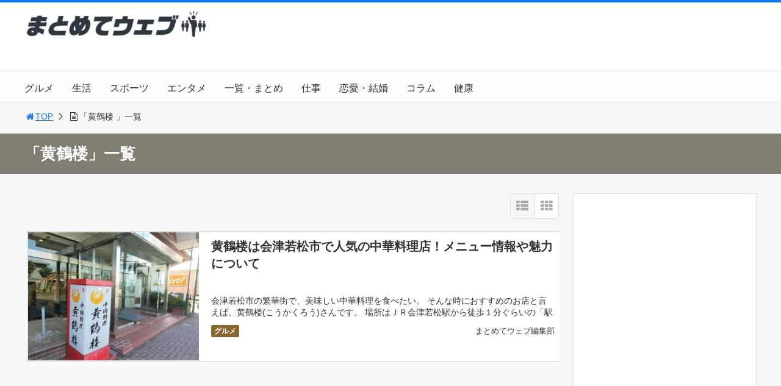

--- FILE ---
content_type: text/html; charset=UTF-8
request_url: https://matometeweb.com/tag/%E9%BB%84%E9%B6%B4%E6%A5%BC/
body_size: 11320
content:
<!DOCTYPE html>
<html lang="ja">
<head>
<title>「黄鶴楼」一覧 | まとめてウェブ～身近にある幸せを、あなたへ～</title>
<meta charset="utf-8">
<meta name="viewport" content="width=device-width,maximum-scale=1,minimum-scale=1,initial-scale=1,user-scalable=yes">
<meta name="format-detection" content="telephone=no">
<!--[if lt IE 9]>
<script src="https://matometeweb.com/wp-content/themes/surfing/js/html5shiv.js"></script>
<![endif]-->
<script src="https://matometeweb.com/wp-content/themes/surfing/js/jquery-1.11.1.min.js"></script>
<script src="https://matometeweb.com/wp-content/themes/surfing/js/jquery.easing.1.3.min.js"></script>
<script src="https://matometeweb.com/wp-content/themes/surfing/js/slidebars.min.js"></script>
<script src="https://matometeweb.com/wp-content/themes/surfing/js/jquery.sticky.min.js"></script>
<script src="https://matometeweb.com/wp-content/themes/surfing/js/original.min.js?ver=1.26.1"></script>
<script src="https://matometeweb.com/wp-content/themes/surfing/js/clipboard.min.js"></script>
<link rel="canonical" href="https://matometeweb.com/tag/%E9%BB%84%E9%B6%B4%E6%A5%BC/">
<link rel="icon" href="favicon.ico">
<meta name='robots' content='max-image-preview:large' />
<meta name="keywords" content="黄鶴楼,会津若松市" />
<meta name="description" content="黄鶴楼" />
<meta name="robots" content="index" />
<meta property="og:title" content="「黄鶴楼」一覧 | まとめてウェブ～身近にある幸せを、あなたへ～" />
<meta property="og:type" content="article" />
<meta property="og:description" content="黄鶴楼" />
<meta property="og:url" content="https://matometeweb.com/tag/%e9%bb%84%e9%b6%b4%e6%a5%bc/" />
<meta property="og:image" content="" />
<meta property="og:locale" content="ja_JP" />
<meta property="og:site_name" content="まとめてウェブ～身近にある幸せを、あなたへ～" />
<link href="https://plus.google.com/" rel="publisher" />
<link rel='dns-prefetch' href='//webfonts.xserver.jp' />
<link rel='dns-prefetch' href='//maxcdn.bootstrapcdn.com' />
<link rel="alternate" type="application/rss+xml" title="まとめてウェブ～身近にある幸せを、あなたへ～ &raquo; 黄鶴楼 タグのフィード" href="https://matometeweb.com/tag/%e9%bb%84%e9%b6%b4%e6%a5%bc/feed/" />
<style id='wp-img-auto-sizes-contain-inline-css' type='text/css'>
img:is([sizes=auto i],[sizes^="auto," i]){contain-intrinsic-size:3000px 1500px}
/*# sourceURL=wp-img-auto-sizes-contain-inline-css */
</style>
<link rel='stylesheet' id='font-awesome-css' href='//maxcdn.bootstrapcdn.com/font-awesome/4.3.0/css/font-awesome.min.css?ver=6.9' type='text/css' media='all' />
<style id='wp-emoji-styles-inline-css' type='text/css'>

	img.wp-smiley, img.emoji {
		display: inline !important;
		border: none !important;
		box-shadow: none !important;
		height: 1em !important;
		width: 1em !important;
		margin: 0 0.07em !important;
		vertical-align: -0.1em !important;
		background: none !important;
		padding: 0 !important;
	}
/*# sourceURL=wp-emoji-styles-inline-css */
</style>
<style id='wp-block-library-inline-css' type='text/css'>
:root{--wp-block-synced-color:#7a00df;--wp-block-synced-color--rgb:122,0,223;--wp-bound-block-color:var(--wp-block-synced-color);--wp-editor-canvas-background:#ddd;--wp-admin-theme-color:#007cba;--wp-admin-theme-color--rgb:0,124,186;--wp-admin-theme-color-darker-10:#006ba1;--wp-admin-theme-color-darker-10--rgb:0,107,160.5;--wp-admin-theme-color-darker-20:#005a87;--wp-admin-theme-color-darker-20--rgb:0,90,135;--wp-admin-border-width-focus:2px}@media (min-resolution:192dpi){:root{--wp-admin-border-width-focus:1.5px}}.wp-element-button{cursor:pointer}:root .has-very-light-gray-background-color{background-color:#eee}:root .has-very-dark-gray-background-color{background-color:#313131}:root .has-very-light-gray-color{color:#eee}:root .has-very-dark-gray-color{color:#313131}:root .has-vivid-green-cyan-to-vivid-cyan-blue-gradient-background{background:linear-gradient(135deg,#00d084,#0693e3)}:root .has-purple-crush-gradient-background{background:linear-gradient(135deg,#34e2e4,#4721fb 50%,#ab1dfe)}:root .has-hazy-dawn-gradient-background{background:linear-gradient(135deg,#faaca8,#dad0ec)}:root .has-subdued-olive-gradient-background{background:linear-gradient(135deg,#fafae1,#67a671)}:root .has-atomic-cream-gradient-background{background:linear-gradient(135deg,#fdd79a,#004a59)}:root .has-nightshade-gradient-background{background:linear-gradient(135deg,#330968,#31cdcf)}:root .has-midnight-gradient-background{background:linear-gradient(135deg,#020381,#2874fc)}:root{--wp--preset--font-size--normal:16px;--wp--preset--font-size--huge:42px}.has-regular-font-size{font-size:1em}.has-larger-font-size{font-size:2.625em}.has-normal-font-size{font-size:var(--wp--preset--font-size--normal)}.has-huge-font-size{font-size:var(--wp--preset--font-size--huge)}.has-text-align-center{text-align:center}.has-text-align-left{text-align:left}.has-text-align-right{text-align:right}.has-fit-text{white-space:nowrap!important}#end-resizable-editor-section{display:none}.aligncenter{clear:both}.items-justified-left{justify-content:flex-start}.items-justified-center{justify-content:center}.items-justified-right{justify-content:flex-end}.items-justified-space-between{justify-content:space-between}.screen-reader-text{border:0;clip-path:inset(50%);height:1px;margin:-1px;overflow:hidden;padding:0;position:absolute;width:1px;word-wrap:normal!important}.screen-reader-text:focus{background-color:#ddd;clip-path:none;color:#444;display:block;font-size:1em;height:auto;left:5px;line-height:normal;padding:15px 23px 14px;text-decoration:none;top:5px;width:auto;z-index:100000}html :where(.has-border-color){border-style:solid}html :where([style*=border-top-color]){border-top-style:solid}html :where([style*=border-right-color]){border-right-style:solid}html :where([style*=border-bottom-color]){border-bottom-style:solid}html :where([style*=border-left-color]){border-left-style:solid}html :where([style*=border-width]){border-style:solid}html :where([style*=border-top-width]){border-top-style:solid}html :where([style*=border-right-width]){border-right-style:solid}html :where([style*=border-bottom-width]){border-bottom-style:solid}html :where([style*=border-left-width]){border-left-style:solid}html :where(img[class*=wp-image-]){height:auto;max-width:100%}:where(figure){margin:0 0 1em}html :where(.is-position-sticky){--wp-admin--admin-bar--position-offset:var(--wp-admin--admin-bar--height,0px)}@media screen and (max-width:600px){html :where(.is-position-sticky){--wp-admin--admin-bar--position-offset:0px}}

/*# sourceURL=wp-block-library-inline-css */
</style><style id='global-styles-inline-css' type='text/css'>
:root{--wp--preset--aspect-ratio--square: 1;--wp--preset--aspect-ratio--4-3: 4/3;--wp--preset--aspect-ratio--3-4: 3/4;--wp--preset--aspect-ratio--3-2: 3/2;--wp--preset--aspect-ratio--2-3: 2/3;--wp--preset--aspect-ratio--16-9: 16/9;--wp--preset--aspect-ratio--9-16: 9/16;--wp--preset--color--black: #000000;--wp--preset--color--cyan-bluish-gray: #abb8c3;--wp--preset--color--white: #ffffff;--wp--preset--color--pale-pink: #f78da7;--wp--preset--color--vivid-red: #cf2e2e;--wp--preset--color--luminous-vivid-orange: #ff6900;--wp--preset--color--luminous-vivid-amber: #fcb900;--wp--preset--color--light-green-cyan: #7bdcb5;--wp--preset--color--vivid-green-cyan: #00d084;--wp--preset--color--pale-cyan-blue: #8ed1fc;--wp--preset--color--vivid-cyan-blue: #0693e3;--wp--preset--color--vivid-purple: #9b51e0;--wp--preset--gradient--vivid-cyan-blue-to-vivid-purple: linear-gradient(135deg,rgb(6,147,227) 0%,rgb(155,81,224) 100%);--wp--preset--gradient--light-green-cyan-to-vivid-green-cyan: linear-gradient(135deg,rgb(122,220,180) 0%,rgb(0,208,130) 100%);--wp--preset--gradient--luminous-vivid-amber-to-luminous-vivid-orange: linear-gradient(135deg,rgb(252,185,0) 0%,rgb(255,105,0) 100%);--wp--preset--gradient--luminous-vivid-orange-to-vivid-red: linear-gradient(135deg,rgb(255,105,0) 0%,rgb(207,46,46) 100%);--wp--preset--gradient--very-light-gray-to-cyan-bluish-gray: linear-gradient(135deg,rgb(238,238,238) 0%,rgb(169,184,195) 100%);--wp--preset--gradient--cool-to-warm-spectrum: linear-gradient(135deg,rgb(74,234,220) 0%,rgb(151,120,209) 20%,rgb(207,42,186) 40%,rgb(238,44,130) 60%,rgb(251,105,98) 80%,rgb(254,248,76) 100%);--wp--preset--gradient--blush-light-purple: linear-gradient(135deg,rgb(255,206,236) 0%,rgb(152,150,240) 100%);--wp--preset--gradient--blush-bordeaux: linear-gradient(135deg,rgb(254,205,165) 0%,rgb(254,45,45) 50%,rgb(107,0,62) 100%);--wp--preset--gradient--luminous-dusk: linear-gradient(135deg,rgb(255,203,112) 0%,rgb(199,81,192) 50%,rgb(65,88,208) 100%);--wp--preset--gradient--pale-ocean: linear-gradient(135deg,rgb(255,245,203) 0%,rgb(182,227,212) 50%,rgb(51,167,181) 100%);--wp--preset--gradient--electric-grass: linear-gradient(135deg,rgb(202,248,128) 0%,rgb(113,206,126) 100%);--wp--preset--gradient--midnight: linear-gradient(135deg,rgb(2,3,129) 0%,rgb(40,116,252) 100%);--wp--preset--font-size--small: 13px;--wp--preset--font-size--medium: 20px;--wp--preset--font-size--large: 36px;--wp--preset--font-size--x-large: 42px;--wp--preset--spacing--20: 0.44rem;--wp--preset--spacing--30: 0.67rem;--wp--preset--spacing--40: 1rem;--wp--preset--spacing--50: 1.5rem;--wp--preset--spacing--60: 2.25rem;--wp--preset--spacing--70: 3.38rem;--wp--preset--spacing--80: 5.06rem;--wp--preset--shadow--natural: 6px 6px 9px rgba(0, 0, 0, 0.2);--wp--preset--shadow--deep: 12px 12px 50px rgba(0, 0, 0, 0.4);--wp--preset--shadow--sharp: 6px 6px 0px rgba(0, 0, 0, 0.2);--wp--preset--shadow--outlined: 6px 6px 0px -3px rgb(255, 255, 255), 6px 6px rgb(0, 0, 0);--wp--preset--shadow--crisp: 6px 6px 0px rgb(0, 0, 0);}:where(.is-layout-flex){gap: 0.5em;}:where(.is-layout-grid){gap: 0.5em;}body .is-layout-flex{display: flex;}.is-layout-flex{flex-wrap: wrap;align-items: center;}.is-layout-flex > :is(*, div){margin: 0;}body .is-layout-grid{display: grid;}.is-layout-grid > :is(*, div){margin: 0;}:where(.wp-block-columns.is-layout-flex){gap: 2em;}:where(.wp-block-columns.is-layout-grid){gap: 2em;}:where(.wp-block-post-template.is-layout-flex){gap: 1.25em;}:where(.wp-block-post-template.is-layout-grid){gap: 1.25em;}.has-black-color{color: var(--wp--preset--color--black) !important;}.has-cyan-bluish-gray-color{color: var(--wp--preset--color--cyan-bluish-gray) !important;}.has-white-color{color: var(--wp--preset--color--white) !important;}.has-pale-pink-color{color: var(--wp--preset--color--pale-pink) !important;}.has-vivid-red-color{color: var(--wp--preset--color--vivid-red) !important;}.has-luminous-vivid-orange-color{color: var(--wp--preset--color--luminous-vivid-orange) !important;}.has-luminous-vivid-amber-color{color: var(--wp--preset--color--luminous-vivid-amber) !important;}.has-light-green-cyan-color{color: var(--wp--preset--color--light-green-cyan) !important;}.has-vivid-green-cyan-color{color: var(--wp--preset--color--vivid-green-cyan) !important;}.has-pale-cyan-blue-color{color: var(--wp--preset--color--pale-cyan-blue) !important;}.has-vivid-cyan-blue-color{color: var(--wp--preset--color--vivid-cyan-blue) !important;}.has-vivid-purple-color{color: var(--wp--preset--color--vivid-purple) !important;}.has-black-background-color{background-color: var(--wp--preset--color--black) !important;}.has-cyan-bluish-gray-background-color{background-color: var(--wp--preset--color--cyan-bluish-gray) !important;}.has-white-background-color{background-color: var(--wp--preset--color--white) !important;}.has-pale-pink-background-color{background-color: var(--wp--preset--color--pale-pink) !important;}.has-vivid-red-background-color{background-color: var(--wp--preset--color--vivid-red) !important;}.has-luminous-vivid-orange-background-color{background-color: var(--wp--preset--color--luminous-vivid-orange) !important;}.has-luminous-vivid-amber-background-color{background-color: var(--wp--preset--color--luminous-vivid-amber) !important;}.has-light-green-cyan-background-color{background-color: var(--wp--preset--color--light-green-cyan) !important;}.has-vivid-green-cyan-background-color{background-color: var(--wp--preset--color--vivid-green-cyan) !important;}.has-pale-cyan-blue-background-color{background-color: var(--wp--preset--color--pale-cyan-blue) !important;}.has-vivid-cyan-blue-background-color{background-color: var(--wp--preset--color--vivid-cyan-blue) !important;}.has-vivid-purple-background-color{background-color: var(--wp--preset--color--vivid-purple) !important;}.has-black-border-color{border-color: var(--wp--preset--color--black) !important;}.has-cyan-bluish-gray-border-color{border-color: var(--wp--preset--color--cyan-bluish-gray) !important;}.has-white-border-color{border-color: var(--wp--preset--color--white) !important;}.has-pale-pink-border-color{border-color: var(--wp--preset--color--pale-pink) !important;}.has-vivid-red-border-color{border-color: var(--wp--preset--color--vivid-red) !important;}.has-luminous-vivid-orange-border-color{border-color: var(--wp--preset--color--luminous-vivid-orange) !important;}.has-luminous-vivid-amber-border-color{border-color: var(--wp--preset--color--luminous-vivid-amber) !important;}.has-light-green-cyan-border-color{border-color: var(--wp--preset--color--light-green-cyan) !important;}.has-vivid-green-cyan-border-color{border-color: var(--wp--preset--color--vivid-green-cyan) !important;}.has-pale-cyan-blue-border-color{border-color: var(--wp--preset--color--pale-cyan-blue) !important;}.has-vivid-cyan-blue-border-color{border-color: var(--wp--preset--color--vivid-cyan-blue) !important;}.has-vivid-purple-border-color{border-color: var(--wp--preset--color--vivid-purple) !important;}.has-vivid-cyan-blue-to-vivid-purple-gradient-background{background: var(--wp--preset--gradient--vivid-cyan-blue-to-vivid-purple) !important;}.has-light-green-cyan-to-vivid-green-cyan-gradient-background{background: var(--wp--preset--gradient--light-green-cyan-to-vivid-green-cyan) !important;}.has-luminous-vivid-amber-to-luminous-vivid-orange-gradient-background{background: var(--wp--preset--gradient--luminous-vivid-amber-to-luminous-vivid-orange) !important;}.has-luminous-vivid-orange-to-vivid-red-gradient-background{background: var(--wp--preset--gradient--luminous-vivid-orange-to-vivid-red) !important;}.has-very-light-gray-to-cyan-bluish-gray-gradient-background{background: var(--wp--preset--gradient--very-light-gray-to-cyan-bluish-gray) !important;}.has-cool-to-warm-spectrum-gradient-background{background: var(--wp--preset--gradient--cool-to-warm-spectrum) !important;}.has-blush-light-purple-gradient-background{background: var(--wp--preset--gradient--blush-light-purple) !important;}.has-blush-bordeaux-gradient-background{background: var(--wp--preset--gradient--blush-bordeaux) !important;}.has-luminous-dusk-gradient-background{background: var(--wp--preset--gradient--luminous-dusk) !important;}.has-pale-ocean-gradient-background{background: var(--wp--preset--gradient--pale-ocean) !important;}.has-electric-grass-gradient-background{background: var(--wp--preset--gradient--electric-grass) !important;}.has-midnight-gradient-background{background: var(--wp--preset--gradient--midnight) !important;}.has-small-font-size{font-size: var(--wp--preset--font-size--small) !important;}.has-medium-font-size{font-size: var(--wp--preset--font-size--medium) !important;}.has-large-font-size{font-size: var(--wp--preset--font-size--large) !important;}.has-x-large-font-size{font-size: var(--wp--preset--font-size--x-large) !important;}
/*# sourceURL=global-styles-inline-css */
</style>

<style id='classic-theme-styles-inline-css' type='text/css'>
/*! This file is auto-generated */
.wp-block-button__link{color:#fff;background-color:#32373c;border-radius:9999px;box-shadow:none;text-decoration:none;padding:calc(.667em + 2px) calc(1.333em + 2px);font-size:1.125em}.wp-block-file__button{background:#32373c;color:#fff;text-decoration:none}
/*# sourceURL=/wp-includes/css/classic-themes.min.css */
</style>
<link rel='stylesheet' id='font-awesome-four-css' href='https://matometeweb.com/wp-content/themes/surfing/lib/font-awesome-4-menus/css/font-awesome.min.css?ver=4.5.0' type='text/css' media='all' />
<link rel='stylesheet' id='surfing_toc-screen-css' href='https://matometeweb.com/wp-content/themes/surfing/lib/table-of-contents-plus/screen.min.css?ver=1.26.1' type='text/css' media='all' />
<script type="text/javascript" src="https://matometeweb.com/wp-includes/js/jquery/jquery.min.js?ver=3.7.1" id="jquery-core-js"></script>
<script type="text/javascript" src="https://matometeweb.com/wp-includes/js/jquery/jquery-migrate.min.js?ver=3.4.1" id="jquery-migrate-js"></script>
<script type="text/javascript" src="https://matometeweb.com/wp-content/themes/surfing/lib/q2w3-fixed-widget/js/q2w3-fixed-widget.min.js?ver=1.26.1" id="q2w3-fixed-widget-js"></script>
<script type="text/javascript" src="//webfonts.xserver.jp/js/xserverv3.js?fadein=0&amp;ver=2.0.9" id="typesquare_std-js"></script>
<link rel="https://api.w.org/" href="https://matometeweb.com/wp-json/" /><link rel="alternate" title="JSON" type="application/json" href="https://matometeweb.com/wp-json/wp/v2/tags/292" /><link rel="EditURI" type="application/rsd+xml" title="RSD" href="https://matometeweb.com/xmlrpc.php?rsd" />
<meta name="generator" content="WordPress 6.9" />
<link rel="stylesheet" href="https://matometeweb.com/wp-content/themes/surfing/css/reset.min.css">
<link rel="stylesheet" media="print, screen and (min-width:769px)" href="https://matometeweb.com/wp-content/themes/surfing/css/style.min.css?ver=1.26.1">
<link rel="stylesheet" media="screen and (max-width:768px)" href="https://matometeweb.com/wp-content/themes/surfing/css/style_sp.min.css?ver=1.26.1">
<link rel="stylesheet" href="https://maxcdn.bootstrapcdn.com/font-awesome/4.5.0/css/font-awesome.min.css">

<style>
@media screen and (min-width:769px) {
        body{
            }
                        article div.body{ font-size: 16px; } article div.body h2 { font-size: 23px; font-size: 2.3rem; } article div.body h3 { font-size: 21px; font-size: 2.1rem; } article div.body h4 { font-size: 21px; font-size: 2.1rem; } article div.body h5 { font-size: 21px; font-size: 2.1rem; } article div.body h6 { font-size: 19px; font-size: 1.9rem; }
                            .sb-site #global_nav.nav_top{display: none;}
    .sb-site #global_nav.nav_bottom{display: none;}
    .sb-site-slim #global_nav.nav_top{display: none;}
    .sb-site-slim #global_nav.nav_bottom{display: none;}
        
    
                                                                    #pt_blue .btn_link{background: #;border: solid 2px #;}
    #pt_blue .btn_link:hover{background: #fff;color: #;border: solid 2px #;}
                    }

@media screen and (max-width:768px) {
        body{
            }
                        article div.body{ font-size: 16px; } article div.body h2 { font-size: 20px; font-size: 2.0rem; } article div.body h3 { font-size: 18px; font-size: 1.8rem; } article div.body h4 { font-size: 18px; font-size: 1.8rem; } article div.body h5 { font-size: 18px; font-size: 1.8rem; } article div.body h6 { font-size: 18px; font-size: 1.8rem; }
                
    
                                                                    #pt_blue article figure.btn_basic a{border:solid 2px #;border-bottom:solid 4px #;background:#;}
    #pt_blue article figure.btn_basic a:hover{border:solid 2px #;background:#;color: #FFF;border-bottom-width:4px;text-decoration: none;}
            }
</style>

<script>
function prevent_copy() {
	window.alert("内容の無断転載を禁止します。発見した場合は運用サーバーへの連絡、GoogleへDMCA侵害申し立て、損害賠償の請求を行います。");
}
</script>
</head>

<body id="pt_blue" class="archive tag tag-292 wp-theme-surfing  pt_blue">
  <div id="fb-root"></div>
<script>(function(d, s, id) {
  var js, fjs = d.getElementsByTagName(s)[0];
  if (d.getElementById(id)) return;
  js = d.createElement(s); js.id = id;
  js.src = "//connect.facebook.net/ja_JP/sdk.js#xfbml=1&version=v2.4&appId=";
  fjs.parentNode.insertBefore(js, fjs);
}(document, 'script', 'facebook-jssdk'));</script><div id="sb-site" class="sb-site">
	<div id="header_wrapper">
		<div id="page_top" class="cont_box">
<nav id="global_nav" class="nav_top"><ul id="menu-%e3%82%b0%e3%83%ad%e3%83%bc%e3%83%90%e3%83%ab%e3%83%a1%e3%83%8b%e3%83%a5%e3%83%bc" class="ftrList"><li id="menu-item-982" class="menu-item menu-item-type-taxonomy menu-item-object-category menu-item-982 gourmet"><a href="https://matometeweb.com/category/gourmet/">グルメ</a></li>
<li id="menu-item-983" class="menu-item menu-item-type-taxonomy menu-item-object-category menu-item-983 life"><a href="https://matometeweb.com/category/life/">生活</a></li>
<li id="menu-item-984" class="menu-item menu-item-type-taxonomy menu-item-object-category menu-item-984 sports"><a href="https://matometeweb.com/category/sports/">スポーツ</a></li>
<li id="menu-item-985" class="menu-item menu-item-type-taxonomy menu-item-object-category menu-item-985 enterme"><a href="https://matometeweb.com/category/enterme/">エンタメ</a></li>
<li id="menu-item-986" class="menu-item menu-item-type-taxonomy menu-item-object-category menu-item-986 itiran"><a href="https://matometeweb.com/category/itiran/">一覧・まとめ</a></li>
<li id="menu-item-987" class="menu-item menu-item-type-taxonomy menu-item-object-category menu-item-987 work"><a href="https://matometeweb.com/category/work/">仕事</a></li>
<li id="menu-item-988" class="menu-item menu-item-type-taxonomy menu-item-object-category menu-item-988 renai"><a href="https://matometeweb.com/category/renai/">恋愛・結婚</a></li>
<li id="menu-item-989" class="menu-item menu-item-type-taxonomy menu-item-object-category menu-item-989 column"><a href="https://matometeweb.com/category/column/">コラム</a></li>
<li id="menu-item-990" class="menu-item menu-item-type-taxonomy menu-item-object-category menu-item-990 health"><a href="https://matometeweb.com/category/health/">健康</a></li>
</ul></nav>			<header id="header">
												<span class="image"><a href="https://matometeweb.com"><img src="https://matometeweb.com/wp-content/uploads/2021/02/logo1-300x53.png" alt="まとめてウェブ～身近にある幸せを、あなたへ～"></a></span>
								
				
				<div id="sp_bn">
					<p class="sb-toggle-right"><a href="#header" id="sp_bn_menu" class="fa fa-bars"></a></p>
					<!-- #sp_bn -->
				</div>
				<!-- #header -->
			</header>
<nav id="global_nav" class="nav_middle"><ul id="menu-%e3%82%b0%e3%83%ad%e3%83%bc%e3%83%90%e3%83%ab%e3%83%a1%e3%83%8b%e3%83%a5%e3%83%bc-1" class="ftrList"><li class="menu-item menu-item-type-taxonomy menu-item-object-category menu-item-982 gourmet"><a href="https://matometeweb.com/category/gourmet/">グルメ</a></li>
<li class="menu-item menu-item-type-taxonomy menu-item-object-category menu-item-983 life"><a href="https://matometeweb.com/category/life/">生活</a></li>
<li class="menu-item menu-item-type-taxonomy menu-item-object-category menu-item-984 sports"><a href="https://matometeweb.com/category/sports/">スポーツ</a></li>
<li class="menu-item menu-item-type-taxonomy menu-item-object-category menu-item-985 enterme"><a href="https://matometeweb.com/category/enterme/">エンタメ</a></li>
<li class="menu-item menu-item-type-taxonomy menu-item-object-category menu-item-986 itiran"><a href="https://matometeweb.com/category/itiran/">一覧・まとめ</a></li>
<li class="menu-item menu-item-type-taxonomy menu-item-object-category menu-item-987 work"><a href="https://matometeweb.com/category/work/">仕事</a></li>
<li class="menu-item menu-item-type-taxonomy menu-item-object-category menu-item-988 renai"><a href="https://matometeweb.com/category/renai/">恋愛・結婚</a></li>
<li class="menu-item menu-item-type-taxonomy menu-item-object-category menu-item-989 column"><a href="https://matometeweb.com/category/column/">コラム</a></li>
<li class="menu-item menu-item-type-taxonomy menu-item-object-category menu-item-990 health"><a href="https://matometeweb.com/category/health/">健康</a></li>
</ul></nav>			<!-- #cont_box -->
		</div>
		<!-- #header_wrapper -->
	</div>
<meta name="viewport" content="width=device-width" />
		<div class="archive_header">
			<ol id="path">
				<li><a href="https://matometeweb.com"><i class="fa fa-home fa-fw"></i>TOP</a></li>
								<li><i class="fa fa-file-text-o fa-fw"></i>「黄鶴楼 」一覧</li>
							</ol>
						<h1><span>「黄鶴楼」一覧</span></h1>
					</div>

	<div class="contents_wrapper" id="col2_left">
		<section class="contents">
			<div class="contents_inner">

								
								
				<div id="cassette_container" class="style_list">
					
					<div class="switch_display">
						<ul>
							<li class="st_list fa fa-th-list"></li>
							<li class="st_tile fa fa-th"></li>
						</ul>
					</div>
					
					<ul id="cassette_list">
					
																<li class="cassette">
							<div class="cassette_inner">
																<a href="https://matometeweb.com/gourmet/aizukoukakurou/" class="thumbnail"><div style="background: url(https://matometeweb.com/wp-content/uploads/2023/09/aizuwakamatushikoukakurou1-300x225.jpg) center center no-repeat; background-size: contain;"></div></a>
																<div class="detail">
									<h2><a href="https://matometeweb.com/gourmet/aizukoukakurou/">黄鶴楼は会津若松市で人気の中華料理店！メニュー情報や魅力について</a></h2>
									<p>会津若松市の繁華街で、美味しい中華料理を食べたい。 そんな時におすすめのお店と言えば、黄鶴楼(こうかくろう)さんです。 場所はＪＲ会津若松駅から徒歩１分ぐらいの「駅前フジグランドホテル」の３階です。 ・コスパが良い。 ・ [&hellip;]</p>
									<div class="desc">
																				<div class="cate_wrap">
																						<span class="category cate03"><a href="https://matometeweb.com/category/gourmet/">グルメ</a></span>
																					</div>
																				<span class="author"><a href="https://matometeweb.com/author/matometewebshige/" title="まとめてウェブ編集部 の投稿" rel="author">まとめてウェブ編集部</a></span>
																			</div>
								</div>
							</div>
						<!-- .cassette -->
						</li>
										</ul>
				</div>

															</div>
		<!-- .contents -->
		</section>

		<aside class="side_contents">
			<div class="contents_block side_widget side_widget_text" id="text-4">			<div class="textwidget"><p><script async src="https://pagead2.googlesyndication.com/pagead/js/adsbygoogle.js"></script><!-- レスポンシブ --><ins class="adsbygoogle" style="display: block;" data-ad-client="ca-pub-9424966411792962" data-ad-slot="7495389537" data-ad-format="auto" data-full-width-responsive="true"></ins><script>
     (adsbygoogle = window.adsbygoogle || []).push({});</script></p>
</div>
		</div><div class="contents_block side_widget side_widget_search" id="search-2"><form role="search" method="get" id="searchform" action="https://matometeweb.com/" >
  <div>
  <input type="text" value="" name="s" id="s" />
  <button type="submit" id="searchsubmit"></button>
  </div>
  </form></div>
		<div class="contents_block side_widget side_widget_recent_entries" id="recent-posts-2">
		<h2>最近の投稿</h2>
		<ul>
											<li>
					<a href="https://matometeweb.com/gourmet/hachisendaihontenotonasama/">ハチ仙台本店のドリームメニュー！大人様プレートを頂いた感想</a>
									</li>
											<li>
					<a href="https://matometeweb.com/gourmet/ichiransendaiekimae/">一蘭は人気のとんこつラーメン専門店！仙台駅前店のメニュー内容や感想</a>
									</li>
											<li>
					<a href="https://matometeweb.com/gourmet/sandaigyudontyousyoku/">三大牛丼チェーンの朝食が魅力的！メニュー内容や感想</a>
									</li>
											<li>
					<a href="https://matometeweb.com/gourmet/sendaimenyatogashihonten/">麺屋とがし本店は仙台市で人気のつけ麺＆ラーメン店！メニュー内容や感想</a>
									</li>
											<li>
					<a href="https://matometeweb.com/gourmet/sendaikuaaina/">クア・アイナはハワイ生まれのハンバーガー店！仙台パルコ2店のメニュー内容や感想</a>
									</li>
											<li>
					<a href="https://matometeweb.com/gourmet/sendaishimotuki/">麺屋 霜月(仙台市)の朝ラーメンが美味しい！感想やメニュー情報</a>
									</li>
											<li>
					<a href="https://matometeweb.com/gourmet/koriyamamendokororyu/">麺処 隆(りゅう)は郡山市の人気ラーメン店！メニュー内容や感想など</a>
									</li>
											<li>
					<a href="https://matometeweb.com/gourmet/shirakawadengakus/">田楽食堂は白河市の老舗飲食店！メニュー内容や感想</a>
									</li>
											<li>
					<a href="https://matometeweb.com/gourmet/nasushiobaraminosaku/">麺 みの作(那須塩原市)のメニュー内容と店舗情報 鉄板焼き飯も旨い！</a>
									</li>
											<li>
					<a href="https://matometeweb.com/gourmet/shirakawashitontei/">白河市で人気のとんかつ店「とん亭」でランチを頂いた感想</a>
									</li>
					</ul>

		</div><div class="contents_block side_widget side_widget_categories" id="categories-2"><h2>カテゴリー</h2>
			<ul>
					<li class="cat-item cat-item-11"><a href="https://matometeweb.com/category/siteinfo/">まとめてウェブについて</a>
</li>
	<li class="cat-item cat-item-132"><a href="https://matometeweb.com/category/enterme/">エンタメ</a>
</li>
	<li class="cat-item cat-item-2"><a href="https://matometeweb.com/category/gourmet/">グルメ</a>
</li>
	<li class="cat-item cat-item-17"><a href="https://matometeweb.com/category/column/">コラム</a>
</li>
	<li class="cat-item cat-item-21"><a href="https://matometeweb.com/category/sports/">スポーツ</a>
</li>
	<li class="cat-item cat-item-47"><a href="https://matometeweb.com/category/itiran/">一覧・まとめ</a>
</li>
	<li class="cat-item cat-item-34"><a href="https://matometeweb.com/category/work/">仕事</a>
</li>
	<li class="cat-item cat-item-63"><a href="https://matometeweb.com/category/health/">健康</a>
</li>
	<li class="cat-item cat-item-290"><a href="https://matometeweb.com/category/ad/">広告</a>
</li>
	<li class="cat-item cat-item-75"><a href="https://matometeweb.com/category/renai/">恋愛・結婚</a>
</li>
	<li class="cat-item cat-item-19"><a href="https://matometeweb.com/category/life/">生活</a>
</li>
			</ul>

			</div>			<!-- .side_contents -->
		</aside>
		<!-- .contents_wrapper -->
	</div>

	<footer id="footer">
		<div id="footer_content">
			<nav class="footer_menu">
				<h2></h2>
				<p><img src="https://matometeweb.com/wp-content/uploads/2021/02/logo1-300x53.png" alt="まとめてウェブ"></p>
				<p>まとめてウェブは、日本在住のライターである私（しげ）が、社会や世の中で役立つ様々な情報をまとめているWebサイトです。生活や趣味、恋愛、結婚、人間関係など、あらゆるジャンルの記事をまとめております。仕事や健康についての話題もありますので、ぜひお役立て頂ければ幸いです。</p>
			</nav>
			<nav class="footer_menu_2col">
				<h2></h2>
<ul id="menu-%e3%83%95%e3%83%83%e3%82%bf%e3%83%bc" class="ftrList"><li id="menu-item-991" class="menu-item menu-item-type-custom menu-item-object-custom menu-item-home menu-item-991"><a href="https://matometeweb.com/">ホーム</a></li>
<li id="menu-item-992" class="menu-item menu-item-type-post_type menu-item-object-page menu-item-992 favorite"><a href="https://matometeweb.com/favorite/">人気ランキング</a></li>
<li id="menu-item-993" class="menu-item menu-item-type-custom menu-item-object-custom menu-item-993"><a href="https://matometeweb.com/siteinfo/uneisyazyouhou/">運営者情報</a></li>
<li id="menu-item-994" class="menu-item menu-item-type-custom menu-item-object-custom menu-item-994"><a href="https://matometeweb.com/siteinfo/privacypolicy/">プライバシーポリシー</a></li>
</ul><ul id="menu-%e3%82%b0%e3%83%ad%e3%83%bc%e3%83%90%e3%83%ab%e3%83%a1%e3%83%8b%e3%83%a5%e3%83%bc-2" class="ftrList"><li class="menu-item menu-item-type-taxonomy menu-item-object-category menu-item-982 gourmet"><a href="https://matometeweb.com/category/gourmet/">グルメ</a></li>
<li class="menu-item menu-item-type-taxonomy menu-item-object-category menu-item-983 life"><a href="https://matometeweb.com/category/life/">生活</a></li>
<li class="menu-item menu-item-type-taxonomy menu-item-object-category menu-item-984 sports"><a href="https://matometeweb.com/category/sports/">スポーツ</a></li>
<li class="menu-item menu-item-type-taxonomy menu-item-object-category menu-item-985 enterme"><a href="https://matometeweb.com/category/enterme/">エンタメ</a></li>
<li class="menu-item menu-item-type-taxonomy menu-item-object-category menu-item-986 itiran"><a href="https://matometeweb.com/category/itiran/">一覧・まとめ</a></li>
<li class="menu-item menu-item-type-taxonomy menu-item-object-category menu-item-987 work"><a href="https://matometeweb.com/category/work/">仕事</a></li>
<li class="menu-item menu-item-type-taxonomy menu-item-object-category menu-item-988 renai"><a href="https://matometeweb.com/category/renai/">恋愛・結婚</a></li>
<li class="menu-item menu-item-type-taxonomy menu-item-object-category menu-item-989 column"><a href="https://matometeweb.com/category/column/">コラム</a></li>
<li class="menu-item menu-item-type-taxonomy menu-item-object-category menu-item-990 health"><a href="https://matometeweb.com/category/health/">健康</a></li>
</ul>			</nav>
			<!-- #footer_wrapper -->
		</div>

		<div id="copyright">
			<p>Copyright c 2020-2024 まとめてウェブ. All Rights Reserved.</p>
			<!-- #copyright -->
		</div>
	</footer>

	<div id="fix_area">
				<div id="pagetop"><span><a href="#page_top" id="go_to_top" class="fa fa-arrow-up"></a></span></div>
				<div id="footer_fix">
																						<!-- #footer_fix -->
		</div>
	<!-- #fix_area -->
	</div>
</div>

<!--sp用nav-->
<nav id="global_nav_sp" class="sb-slidebar sb-right">
	<ul class="ftrList fixed">
		<li class="menu-item">
			<div class="side_widget_search" id="search"><form role="search" method="get" id="searchform" action="https://matometeweb.com">
				<div>
					<input type="text" value="" name="s" id="s" placeholder="検索">
					<button type="submit" id="searchsubmit"></button>
				</div>
			</form></div>
		</li>
		<li class="menu-item"><a href="https://matometeweb.com/new/"><i class="fa-file-text-o fa"></i> 新着記事</a></li>
		<li class="menu-item"><a href="https://matometeweb.com/favorite/"><i class="fa-trophy fa"></i> 人気ランキング</a></li>
						<li class="menu-item categories"><p><i class="fa-flag fa"></i> カテゴリー<i class="fa-chevron-down fa toggle_menu"></i></p>
			<ul class="ftrList">
					<li class="cat-item cat-item-11"><a href="https://matometeweb.com/category/siteinfo/">まとめてウェブについて</a>
</li>
	<li class="cat-item cat-item-132"><a href="https://matometeweb.com/category/enterme/">エンタメ</a>
</li>
	<li class="cat-item cat-item-2"><a href="https://matometeweb.com/category/gourmet/">グルメ</a>
</li>
	<li class="cat-item cat-item-17"><a href="https://matometeweb.com/category/column/">コラム</a>
</li>
	<li class="cat-item cat-item-21"><a href="https://matometeweb.com/category/sports/">スポーツ</a>
</li>
	<li class="cat-item cat-item-47"><a href="https://matometeweb.com/category/itiran/">一覧・まとめ</a>
</li>
	<li class="cat-item cat-item-34"><a href="https://matometeweb.com/category/work/">仕事</a>
</li>
	<li class="cat-item cat-item-63"><a href="https://matometeweb.com/category/health/">健康</a>
</li>
	<li class="cat-item cat-item-290"><a href="https://matometeweb.com/category/ad/">広告</a>
</li>
	<li class="cat-item cat-item-75"><a href="https://matometeweb.com/category/renai/">恋愛・結婚</a>
</li>
	<li class="cat-item cat-item-19"><a href="https://matometeweb.com/category/life/">生活</a>
</li>
			</ul>
		</li>
	</ul>
<ul id="menu-%e3%82%b0%e3%83%ad%e3%83%bc%e3%83%90%e3%83%ab%e3%83%a1%e3%83%8b%e3%83%a5%e3%83%bc-3" class="ftrList"><li class="menu-item menu-item-type-taxonomy menu-item-object-category menu-item-982 gourmet"><a href="https://matometeweb.com/category/gourmet/">グルメ</a></li>
<li class="menu-item menu-item-type-taxonomy menu-item-object-category menu-item-983 life"><a href="https://matometeweb.com/category/life/">生活</a></li>
<li class="menu-item menu-item-type-taxonomy menu-item-object-category menu-item-984 sports"><a href="https://matometeweb.com/category/sports/">スポーツ</a></li>
<li class="menu-item menu-item-type-taxonomy menu-item-object-category menu-item-985 enterme"><a href="https://matometeweb.com/category/enterme/">エンタメ</a></li>
<li class="menu-item menu-item-type-taxonomy menu-item-object-category menu-item-986 itiran"><a href="https://matometeweb.com/category/itiran/">一覧・まとめ</a></li>
<li class="menu-item menu-item-type-taxonomy menu-item-object-category menu-item-987 work"><a href="https://matometeweb.com/category/work/">仕事</a></li>
<li class="menu-item menu-item-type-taxonomy menu-item-object-category menu-item-988 renai"><a href="https://matometeweb.com/category/renai/">恋愛・結婚</a></li>
<li class="menu-item menu-item-type-taxonomy menu-item-object-category menu-item-989 column"><a href="https://matometeweb.com/category/column/">コラム</a></li>
<li class="menu-item menu-item-type-taxonomy menu-item-object-category menu-item-990 health"><a href="https://matometeweb.com/category/health/">健康</a></li>
</ul></nav>
<!-- #global_nav_sp -->

<script>
if(window.addEventListener) {
	window.addEventListener( "load" , shareButtonReadSyncer, false );
}else{
	window.attachEvent( "onload", shareButtonReadSyncer );
}
function shareButtonReadSyncer(){

// Google+
var scriptTag = document.createElement("script");
scriptTag.type = "text/javascript"
scriptTag.src = "https://apis.google.com/js/platform.js";
scriptTag.async = true;
document.getElementsByTagName("head")[0].appendChild(scriptTag);

// はてなブックマーク
var scriptTag = document.createElement("script");
scriptTag.type = "text/javascript"
scriptTag.src = "https://b.st-hatena.com/js/bookmark_button.js";
scriptTag.async = true;
document.getElementsByTagName("head")[0].appendChild(scriptTag);

// pocket
//(!function(d,i){if(!d.getElementById(i)){var j=d.createElement("script");j.id=i;j.src="https://widgets.getpocket.com/v1/j/btn.js?v=1";var w=d.getElementById(i);d.body.appendChild(j);}}(document,"pocket-btn-js"));

// Twitter
!function(d,s,id){var js,fjs=d.getElementsByTagName(s)[0],p=/^http:/.test(d.location)?'http':'https';if(!d.getElementById(id)){js=d.createElement(s);js.id=id;js.src=p+'://platform.twitter.com/widgets.js';fjs.parentNode.insertBefore(js,fjs);}}(document, 'script', 'twitter-wjs');
}

$(function(){
	$("input#s").attr('placeholder','検索');

	var headerheight = 80;
	$('a[href^=#]').click(function(){
		var href= $(this).attr("href");
		var target = $(href == "#" || href == "" ? 'html' : href);
		var position = target.offset().top-headerheight;
		$("html, body").animate({scrollTop:position}, 0, "swing");
	return false;
	});

	$('article').find('img').parent('a').addClass('no_icon');
});

$("#global_nav_sp .categories p").click(function() {
    $(this).next().slideToggle();
    $(this).toggleClass("active");
});

$(function(){
	$("div.side_widget_tag_cloud ").append('<p class="list_link" align="right"><i class="fa fa-caret-right"></i>&nbsp;<a href="https://matometeweb.com/tags/">タグ一覧</a></p>');
});
</script>
<script type="speculationrules">
{"prefetch":[{"source":"document","where":{"and":[{"href_matches":"/*"},{"not":{"href_matches":["/wp-*.php","/wp-admin/*","/wp-content/uploads/*","/wp-content/*","/wp-content/plugins/*","/wp-content/themes/surfing/*","/*\\?(.+)"]}},{"not":{"selector_matches":"a[rel~=\"nofollow\"]"}},{"not":{"selector_matches":".no-prefetch, .no-prefetch a"}}]},"eagerness":"conservative"}]}
</script>
  <script src="https://apis.google.com/js/platform.js" async defer>
    {lang: 'ja'}
  </script><script type="text/javascript" id="surfing_toc-front-js-extra">
/* <![CDATA[ */
var tocplus = {"surfing_visibility_show":"\u8868\u793a","surfing_visibility_hide":"\u975e\u8868\u793a","width":"Auto","smooth_scroll_offset":"0"};
//# sourceURL=surfing_toc-front-js-extra
/* ]]> */
</script>
<script type="text/javascript" src="https://matometeweb.com/wp-content/themes/surfing/lib/table-of-contents-plus/front.min.js?ver=1.26.1" id="surfing_toc-front-js"></script>
<script id="wp-emoji-settings" type="application/json">
{"baseUrl":"https://s.w.org/images/core/emoji/17.0.2/72x72/","ext":".png","svgUrl":"https://s.w.org/images/core/emoji/17.0.2/svg/","svgExt":".svg","source":{"concatemoji":"https://matometeweb.com/wp-includes/js/wp-emoji-release.min.js?ver=6.9"}}
</script>
<script type="module">
/* <![CDATA[ */
/*! This file is auto-generated */
const a=JSON.parse(document.getElementById("wp-emoji-settings").textContent),o=(window._wpemojiSettings=a,"wpEmojiSettingsSupports"),s=["flag","emoji"];function i(e){try{var t={supportTests:e,timestamp:(new Date).valueOf()};sessionStorage.setItem(o,JSON.stringify(t))}catch(e){}}function c(e,t,n){e.clearRect(0,0,e.canvas.width,e.canvas.height),e.fillText(t,0,0);t=new Uint32Array(e.getImageData(0,0,e.canvas.width,e.canvas.height).data);e.clearRect(0,0,e.canvas.width,e.canvas.height),e.fillText(n,0,0);const a=new Uint32Array(e.getImageData(0,0,e.canvas.width,e.canvas.height).data);return t.every((e,t)=>e===a[t])}function p(e,t){e.clearRect(0,0,e.canvas.width,e.canvas.height),e.fillText(t,0,0);var n=e.getImageData(16,16,1,1);for(let e=0;e<n.data.length;e++)if(0!==n.data[e])return!1;return!0}function u(e,t,n,a){switch(t){case"flag":return n(e,"\ud83c\udff3\ufe0f\u200d\u26a7\ufe0f","\ud83c\udff3\ufe0f\u200b\u26a7\ufe0f")?!1:!n(e,"\ud83c\udde8\ud83c\uddf6","\ud83c\udde8\u200b\ud83c\uddf6")&&!n(e,"\ud83c\udff4\udb40\udc67\udb40\udc62\udb40\udc65\udb40\udc6e\udb40\udc67\udb40\udc7f","\ud83c\udff4\u200b\udb40\udc67\u200b\udb40\udc62\u200b\udb40\udc65\u200b\udb40\udc6e\u200b\udb40\udc67\u200b\udb40\udc7f");case"emoji":return!a(e,"\ud83e\u1fac8")}return!1}function f(e,t,n,a){let r;const o=(r="undefined"!=typeof WorkerGlobalScope&&self instanceof WorkerGlobalScope?new OffscreenCanvas(300,150):document.createElement("canvas")).getContext("2d",{willReadFrequently:!0}),s=(o.textBaseline="top",o.font="600 32px Arial",{});return e.forEach(e=>{s[e]=t(o,e,n,a)}),s}function r(e){var t=document.createElement("script");t.src=e,t.defer=!0,document.head.appendChild(t)}a.supports={everything:!0,everythingExceptFlag:!0},new Promise(t=>{let n=function(){try{var e=JSON.parse(sessionStorage.getItem(o));if("object"==typeof e&&"number"==typeof e.timestamp&&(new Date).valueOf()<e.timestamp+604800&&"object"==typeof e.supportTests)return e.supportTests}catch(e){}return null}();if(!n){if("undefined"!=typeof Worker&&"undefined"!=typeof OffscreenCanvas&&"undefined"!=typeof URL&&URL.createObjectURL&&"undefined"!=typeof Blob)try{var e="postMessage("+f.toString()+"("+[JSON.stringify(s),u.toString(),c.toString(),p.toString()].join(",")+"));",a=new Blob([e],{type:"text/javascript"});const r=new Worker(URL.createObjectURL(a),{name:"wpTestEmojiSupports"});return void(r.onmessage=e=>{i(n=e.data),r.terminate(),t(n)})}catch(e){}i(n=f(s,u,c,p))}t(n)}).then(e=>{for(const n in e)a.supports[n]=e[n],a.supports.everything=a.supports.everything&&a.supports[n],"flag"!==n&&(a.supports.everythingExceptFlag=a.supports.everythingExceptFlag&&a.supports[n]);var t;a.supports.everythingExceptFlag=a.supports.everythingExceptFlag&&!a.supports.flag,a.supports.everything||((t=a.source||{}).concatemoji?r(t.concatemoji):t.wpemoji&&t.twemoji&&(r(t.twemoji),r(t.wpemoji)))});
//# sourceURL=https://matometeweb.com/wp-includes/js/wp-emoji-loader.min.js
/* ]]> */
</script>
</body>
</html>


--- FILE ---
content_type: text/html; charset=utf-8
request_url: https://www.google.com/recaptcha/api2/aframe
body_size: 264
content:
<!DOCTYPE HTML><html><head><meta http-equiv="content-type" content="text/html; charset=UTF-8"></head><body><script nonce="se7mtDyNa1ukETgF6IguFQ">/** Anti-fraud and anti-abuse applications only. See google.com/recaptcha */ try{var clients={'sodar':'https://pagead2.googlesyndication.com/pagead/sodar?'};window.addEventListener("message",function(a){try{if(a.source===window.parent){var b=JSON.parse(a.data);var c=clients[b['id']];if(c){var d=document.createElement('img');d.src=c+b['params']+'&rc='+(localStorage.getItem("rc::a")?sessionStorage.getItem("rc::b"):"");window.document.body.appendChild(d);sessionStorage.setItem("rc::e",parseInt(sessionStorage.getItem("rc::e")||0)+1);localStorage.setItem("rc::h",'1767500051354');}}}catch(b){}});window.parent.postMessage("_grecaptcha_ready", "*");}catch(b){}</script></body></html>